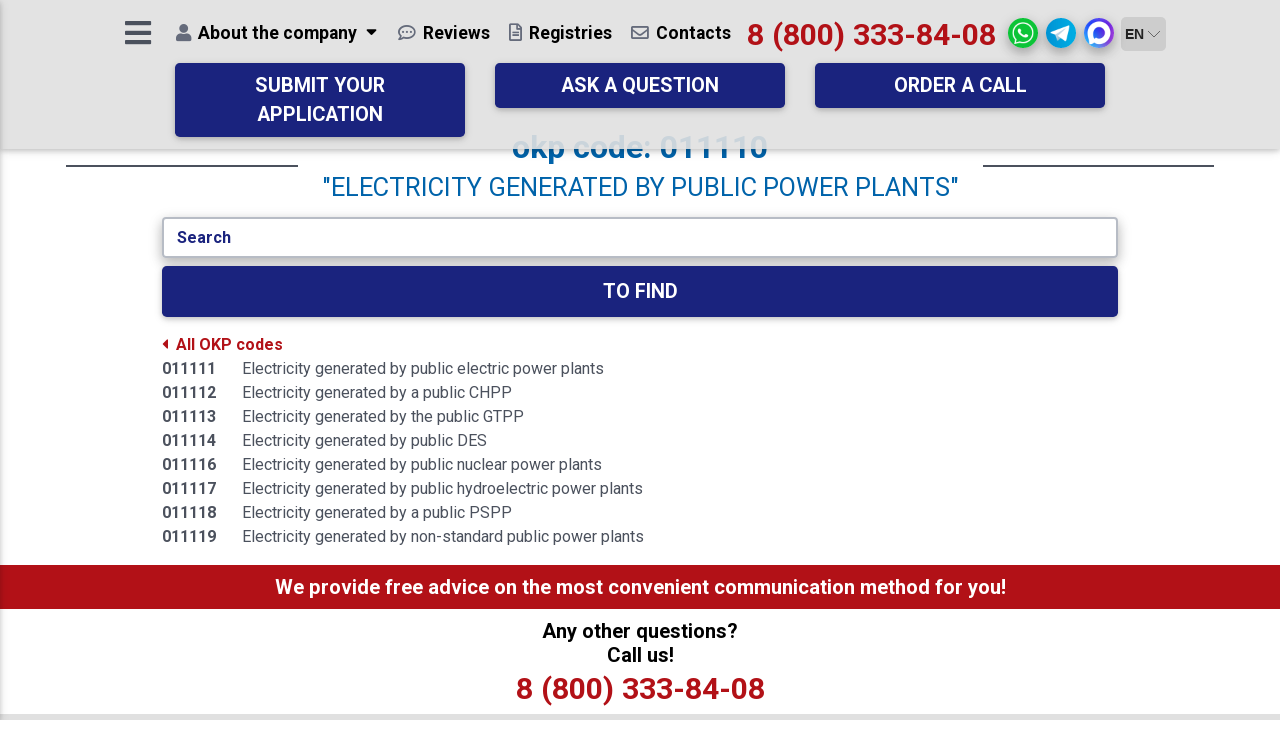

--- FILE ---
content_type: text/html; charset=UTF-8
request_url: https://www.testprom.ru/codes-okp/?code=011110
body_size: 17503
content:
<!DOCTYPE html>
<html lang="ru">

<head>
	<meta charset="UTF-8">
	<meta name="viewport" content="width=device-width, initial-scale=1, shrink-to-fit=no">
	<meta http-equiv="x-ua-compatible" content="ie=edge">

	<title>коды ОКП: 011110 Электроэнергия, произведенная  электростанциями общего пользования</title><meta name="description" content="коды ОКП: 011110 Электроэнергия, произведенная  электростанциями общего пользования">

	<!-- Favicon -->
	<link rel="icon" href="/favicon.ico" sizes="any"><!-- 32×32 -->
	<link rel="icon" href="/favicon.svg" type="image/svg+xml">
	<link rel="apple-touch-icon" href="/apple-touch-icon.png"><!-- 180×180 -->
	<link rel="manifest" href="/manifest.webmanifest">

	<!-- <meta name="facebook-domain-verification" content="akoiseg4vq8eugv4bxxdenl1kbslob" /> -->

	<!-- CSS -->
	<link href="/css/fontawesome-5.15.4/css/all.css" rel="stylesheet">
	<link href="/css/bootstrap.min.css" rel="stylesheet">
	<link href="/css/mdb.min.css" rel="stylesheet">

	<!-- Google Tag Manager -->
	<script>(function (w, d, s, l, i) {
			w[l] = w[l] || []; w[l].push({
				'gtm.start':
					new Date().getTime(), event: 'gtm.js'
			}); var f = d.getElementsByTagName(s)[0],
				j = d.createElement(s), dl = l != 'dataLayer' ? '&l=' + l : ''; j.async = true; j.src =
					'https://www.googletagmanager.com/gtm.js?id=' + i + dl; f.parentNode.insertBefore(j, f);
		})(window, document, 'script', 'dataLayer', 'GTM-W2BNZ6M');</script>
	<!-- End Google Tag Manager -->
</head>

<body class="fixed-sn my-skin">
	<!-- Google Tag Manager (noscript) -->
	<noscript><iframe src="https://www.googletagmanager.com/ns.html?id=GTM-W2BNZ6M" height="0" width="0" style="display:none;visibility:hidden"></iframe></noscript>
	<!-- End Google Tag Manager (noscript) -->

	<!--Double navigation-->
	<header>
		<!-- <div class="NewYear"></div> -->
		<!-- Sidebar navigation -->
		<div id="slide-out" class="side-nav my_sn-bg fixed">

			<!-- <div class="NewYear"></div> -->
			<ul class="custom-scrollbar">
				<!-- Logo -->
				<li>
					<div class="logo-wrapper waves-light">
						<a href="/" title="Центр сертификации Евразийского Экономического Союза - Тестпром">
							<img src="/img/logo.png" alt="Центр сертификации Евразийского Экономического Союза - Тестпром" class="img-fluid flex-center">
							<h3 class="my_logo-text">Центр сертификации<br>Евразийского Экономического Союза</h3>
						</a>
					</div>
				</li>

				<!-- Kak + Side navigation links -->
				
	<li class="dropdown">
		<nav>
			<button class="btn my_btn btn-sm btn-block dropdown-toggle" type="button" id="SideNavKak" data-toggle="dropdown" aria-haspopup="true" aria-expanded="false" title="Как оформить">Как оформить</button>

			<div class="dropdown-menu my_SideNavKak" aria-labelledby="SideNavKak">
				
			<a class="dropdown-item waves-light" href="/kakoj-sertifikat-nuzhen" title="Какой сертификат нужен?">Какой сертификат нужен?</a>
			<a class="dropdown-item waves-light" href="/docs" title="Какие документы нужны?">Какие документы нужны?</a>
			<a class="dropdown-item waves-light" href="/poryadok-protseduri-sertifikatsii" title="Как получить сертификат?">Как получить сертификат?</a>
			<a class="dropdown-item waves-light" href="/products" title="Перечень продукции подлежащей обязательной сертификации и декларированию">Перечень продукции подлежащей обязательной сертификации и декларированию</a>
			</div>
		</nav>
	</li>
	<li>
		<nav>
			<ul class="collapsible collapsible-accordion mt-2">
			
			<li>
				<button type="button" class="collapsible-header waves-light arrow-r" title="Стоимость">Стоимость<i class="fas fa-angle-down rotate-icon" aria-hidden="true"></i></button>
				<div class="collapsible-body">
					<ul>
					
					<li><a class="waves-light" href="/price" title="Алгоритм расчета стоимости">Алгоритм расчета стоимости</a></li>
					<li><a class="waves-light" href="/stoimost-sertifikata-sootvetstviya" title="Стоимость сертификата соответствия">Стоимость сертификата соответствия</a></li>
					<li><a class="waves-light" href="/stoimost-dobrovolnoj-sertifikaczii" title="Стоимость добровольной сертификации">Стоимость добровольной сертификации</a></li>
					<li><a class="waves-light" href="/stoimost-deklaraczii-o-sootvetstvii" title="Стоимость декларации о соответствии">Стоимость декларации о соответствии</a></li>
					<li><a class="waves-light" href="/stoimost-texnicheskoj-dokumentaczii" title="Стоимость технической документации">Стоимость технической документации</a></li>
					<li><a class="waves-light" href="/stoimost-sertifikaczii-iso" title="Стоимость сертификации ИСО">Стоимость сертификации ИСО</a></li>
					<li><a class="waves-light" href="/stoimost-ekspertiz-i-zaklyuchenij" title="Стоимость экспертиз и заключений">Стоимость экспертиз и заключений</a></li>
					</ul>
				</div>
			</li>
			<li>
				<button type="button" class="collapsible-header waves-light arrow-r" title="Сертификаты">Сертификаты<i class="fas fa-angle-down rotate-icon" aria-hidden="true"></i></button>
				<div class="collapsible-body">
					<ul>
					
					<li><a class="waves-light" href="/sertifikatsiya-produktsii" title="Сертификация продукции">Сертификация продукции</a></li>
					<li><a class="waves-light" href="/rossijskaya-sertifikacziya-produkczii-po-gost-pp-2425" title="Российская сертификация">Российская сертификация</a></li>
					<li><a class="waves-light" href="/sertifikat-tr-ts" title="Сертификация по ТР ТС">Сертификация по ТР ТС</a></li>
					<li><a class="waves-light" href="/obyazatelnaya-sertifikatsiya" title="Обязательная сертификация">Обязательная сертификация</a></li>
					<li><a class="waves-light" href="/dobrovolnaya-sertifikatsiya" title="Добровольная сертификация">Добровольная сертификация</a></li>
					<li><a class="waves-light" href="/sertifikat-evraziyskogo-jekonomicheskogo-soyuza-eaes" title="Сертификат Евразийского экономического союза (ЕАЭС)">Сертификат Евразийского экономического союза (ЕАЭС)</a></li>
					<li><a class="waves-light" href="/sertifikat-tamozhennogo-soyuza" title="Сертификат Таможенного Союза (EAC)">Сертификат Таможенного Союза (EAC)</a></li>
					<li><a class="waves-light" href="/sertifikat-pozharnojj-bezopasnosti" title="Сертификат пожарной безопасности">Сертификат пожарной безопасности</a></li>
					<li><a class="waves-light" href="/dobrovolniy-pozharniy-sertifikat" title="Добровольный пожарный сертификат">Добровольный пожарный сертификат</a></li>
					<li><a class="waves-light" href="/sertifikat-seysmostoykosti" title="Сертификат сейсмостойкости">Сертификат сейсмостойкости</a></li>
					<li><a class="waves-light" href="/sertifikat-vzrivozashchiti" title="Сертификат взрывозащиты">Сертификат взрывозащиты</a></li>
					<li><a class="waves-light" href="/sertifikat-promishlennoy-bezopasnosti" title="Сертификат промышленной безопасности">Сертификат промышленной безопасности</a></li>
					<li><a class="waves-light" href="/klimaticheskiy-sertifikat" title="Климатический сертификат">Климатический сертификат</a></li>
					<li><a class="waves-light" href="/sertifikatsiya-proizvodstva" title="Сертификация производства">Сертификация производства</a></li>
					<li><a class="waves-light" href="/sertifikat-saratovskaya-marka-kachestva" title="Сертификат «Саратовская Марка Качества»">Сертификат «Саратовская Марка Качества»</a></li>
					<li><a class="waves-light" href="/sertifikacziya-uslug-rabot" title="Сертификация услуг (работ)">Сертификация услуг (работ)</a></li>
					<li><a class="waves-light" href="/sertifikacziya-dlya-marketplejsov" title="Сертификация для маркетплейсов">Сертификация для маркетплейсов</a></li>
					<li><a class="waves-light" href="/sertifikat-sil" title="Сертификат SIL">Сертификат SIL</a></li>
					<li><a class="waves-light" href="/sertifikat-proisxozhdeniya-st-1" title="Сертификат происхождения СТ-1">Сертификат происхождения СТ-1</a></li>
					</ul>
				</div>
			</li>
			<li>
				<button type="button" class="collapsible-header waves-light arrow-r" title="Сертификаты ISO">Сертификаты ISO<i class="fas fa-angle-down rotate-icon" aria-hidden="true"></i></button>
				<div class="collapsible-body">
					<ul>
					
					<li><a class="waves-light" href="/sertifikat-iso" title="Сертификат ISO">Сертификат ISO</a></li>
					<li><a class="waves-light" href="/sertifikat-iso-9001" title="Сертификат ISO 9001">Сертификат ISO 9001</a></li>
					<li><a class="waves-light" href="/sertifikat-iso-14001" title="Сертификат ISO 14001">Сертификат ISO 14001</a></li>
					<li><a class="waves-light" href="/sertifikat-iso-45001" title="Сертификат ISO 45001">Сертификат ISO 45001</a></li>
					<li><a class="waves-light" href="/sertifikat-iso-50001" title="Сертификат ISO 50001">Сертификат ISO 50001</a></li>
					<li><a class="waves-light" href="/sertifikat-iso-55048" title="Сертификат ISO 55048">Сертификат ISO 55048</a></li>
					<li><a class="waves-light" href="/sertifikat-iso-29001" title="Сертификат ISO 29001">Сертификат ISO 29001</a></li>
					<li><a class="waves-light" href="/sertifikat-iso-13485" title="Сертификат ISO 13485">Сертификат ISO 13485</a></li>
					<li><a class="waves-light" href="/sertifikat-iso-22000" title="Сертификат ISO 22000">Сертификат ISO 22000</a></li>
					<li><a class="waves-light" href="/sertifikat-iso-55001" title="Сертификат ISO 55001">Сертификат ISO 55001</a></li>
					<li><a class="waves-light" href="/sertifikat-iso-20000" title="Сертификат ISO 20000">Сертификат ISO 20000</a></li>
					<li><a class="waves-light" href="/sertifikat-iso-21001" title="Сертификат ISO 21001">Сертификат ISO 21001</a></li>
					<li><a class="waves-light" href="/sertifikat-iso-27001" title="Сертификат ISO 27001">Сертификат ISO 27001</a></li>
					<li><a class="waves-light" href="/sertifikat-iso-28000" title="Сертификат ISO 28000">Сертификат ISO 28000</a></li>
					<li><a class="waves-light" href="/sertifikat-iso-37001" title="Сертификат ISO 37001">Сертификат ISO 37001</a></li>
					<li><a class="waves-light" href="/sertifikat-gost-r-58139" title="Сертификат ГОСТ Р 58139">Сертификат ГОСТ Р 58139</a></li>
					<li><a class="waves-light" href="/hassp" title="Сертификат HACCP">Сертификат HACCP</a></li>
					<li><a class="waves-light" href="/sertifikat-gmp" title="Сертификат GMP">Сертификат GMP</a></li>
					</ul>
				</div>
			</li>
			<li>
				<button type="button" class="collapsible-header waves-light arrow-r" title="Декларации">Декларации<i class="fas fa-angle-down rotate-icon" aria-hidden="true"></i></button>
				<div class="collapsible-body">
					<ul>
					
					<li><a class="waves-light" href="/deklarirovanie-produktsii" title="Декларирование продукции">Декларирование продукции</a></li>
					<li><a class="waves-light" href="/deklaratsiya-evraziyskogo-soyuza-eaes" title="Декларация Евразийского союза (ЕАЭС)">Декларация Евразийского союза (ЕАЭС)</a></li>
					<li><a class="waves-light" href="/deklaratsiya-tamozhennogo-soyuza" title="Декларация Таможенного союза (ЕАС)">Декларация Таможенного союза (ЕАС)</a></li>
					<li><a class="waves-light" href="/deklaratsija-sootvetstvija" title="Декларация о соответствии ГОСТ Р">Декларация о соответствии ГОСТ Р</a></li>
					<li><a class="waves-light" href="/pozharnaya-deklaratsiya" title="Пожарная декларация">Пожарная декларация</a></li>
					<li><a class="waves-light" href="/registracziya-deklaraczii-o-sootvetstvii" title="Регистрация декларации о соответствии">Регистрация декларации о соответствии</a></li>
					<li><a class="waves-light" href="/deklaracziya-sredstv-svyazi" title="Декларация средств связи">Декларация средств связи</a></li>
					</ul>
				</div>
			</li>
			<li>
				<button type="button" class="collapsible-header waves-light arrow-r" title="Техническая документация">Техническая документация<i class="fas fa-angle-down rotate-icon" aria-hidden="true"></i></button>
				<div class="collapsible-body">
					<ul>
					
					<li><a class="waves-light" href="/texnicheskaya-dokumentacziya" title="Техническая документация">Техническая документация</a></li>
					<li><a class="waves-light" href="/tehnicheskie-usloviya" title="Технические условия (ТУ)">Технические условия (ТУ)</a></li>
					<li><a class="waves-light" href="/standart-organizatsii-sto" title="Стандарт организации (СТО)">Стандарт организации (СТО)</a></li>
					<li><a class="waves-light" href="/pasport-produktsii" title="Технический паспорт (ТП)">Технический паспорт (ТП)</a></li>
					<li><a class="waves-light" href="/pasport-bezopasnosti" title="Паспорт безопасности (ПБ)">Паспорт безопасности (ПБ)</a></li>
					<li><a class="waves-light" href="/rukovodstvo-po-ekspluatatsii" title="Руководство по эксплуатации (РЭ)">Руководство по эксплуатации (РЭ)</a></li>
					<li><a class="waves-light" href="/programma-i-metodika-ispitaniy" title="Программа и методика испытаний (ПиМ)">Программа и методика испытаний (ПиМ)</a></li>
					<li><a class="waves-light" href="/obosnovanie-bezopasnosti" title="Обоснование безопасности (ОБ)">Обоснование безопасности (ОБ)</a></li>
					<li><a class="waves-light" href="/tehnologicheskaya-instruktsiya" title="Технологическая инструкция (ТИ)">Технологическая инструкция (ТИ)</a></li>
					<li><a class="waves-light" href="/tehnologicheskiy-reglament" title="Технологический регламент (ТР)">Технологический регламент (ТР)</a></li>
					<li><a class="waves-light" href="/konstruktorskaya-dokumentacziya" title="Конструкторская документация (КД)">Конструкторская документация (КД)</a></li>
					<li><a class="waves-light" href="/pasport-bezopasnosti-opasnogo-proizvodstvennogo-obekta" title="Паспорт безопасности ОПО (ПБОПО)">Паспорт безопасности ОПО (ПБОПО)</a></li>
					<li><a class="waves-light" href="/pasport-opasnogo-otxoda" title="Паспорт опасного отхода (ПОО)">Паспорт опасного отхода (ПОО)</a></li>
					<li><a class="waves-light" href="/reglament-na-remont" title="Регламент на ремонт (РнР)">Регламент на ремонт (РнР)</a></li>
					<li><a class="waves-light" href="/reglament-primeneniya-agroximikata" title="Регламент применения агрохимиката (РПА)">Регламент применения агрохимиката (РПА)</a></li>
					<li><a class="waves-light" href="/rukovodstvo-po-remontu" title="Руководство по ремонту (РпР)">Руководство по ремонту (РпР)</a></li>
					<li><a class="waves-light" href="/texnicheskie-usloviya-na-remont" title="Технические условия на ремонт (ТУнР)">Технические условия на ремонт (ТУнР)</a></li>
					<li><a class="waves-light" href="/texnologicheskaya-karta" title="Технологическая карта (ТК)">Технологическая карта (ТК)</a></li>
					<li><a class="waves-light" href="/plan-kachestva" title="План качества (ПК)">План качества (ПК)</a></li>
					<li><a class="waves-light" href="/programma-proizvodstvennogo-sanitarnogo-kontrolya" title="Программа производственного СК (ППСК)">Программа производственного СК (ППСК)</a></li>
					<li><a class="text-danger-2 waves-light" href="/skachat-besplatno-dokumenti" title="Скачать - Бесплатно!">Скачать - Бесплатно!</a></li>
					</ul>
				</div>
			</li>
			<li>
				<button type="button" class="collapsible-header waves-light arrow-r" title="Проектная документация">Проектная документация<i class="fas fa-angle-down rotate-icon" aria-hidden="true"></i></button>
				<div class="collapsible-body">
					<ul>
					
					<li><a class="waves-light" href="/proektnaya-dokumentacziya" title="Проектная документация">Проектная документация</a></li>
					<li><a class="waves-light" href="/staticheskie-raschety" title="Статические расчеты">Статические расчеты</a></li>
					<li><a class="waves-light" href="/dinamicheskie-raschety" title="Динамические расчеты">Динамические расчеты</a></li>
					<li><a class="waves-light" href="/gidravlicheskie-raschety" title="Гидравлические расчеты">Гидравлические расчеты</a></li>
					<li><a class="waves-light" href="/sejsmicheskie-raschety" title="Сейсмические расчеты">Сейсмические расчеты</a></li>
					<li><a class="waves-light" href="/teplovye-raschety" title="Тепловые расчеты">Тепловые расчеты</a></li>
					<li><a class="waves-light" href="/vetrovye-raschety" title="Ветровые расчеты">Ветровые расчеты</a></li>
					<li><a class="waves-light" href="/raschety-pozharnoj-nagruzki" title="Расчеты пожарной нагрузки">Расчеты пожарной нагрузки</a></li>
					<li><a class="waves-light" href="/raschet-nadyozhnosti" title="Расчет надёжности">Расчет надёжности</a></li>
					<li><a class="waves-light" href="/raschet-kategorii-pomeshhenij" title="Расчет категории помещений">Расчет категории помещений</a></li>
					<li><a class="waves-light" href="/oczenka-riskov-vosplameneniya" title="Оценка рисков воспламенения">Оценка рисков воспламенения</a></li>
					<li><a class="waves-light" href="/speczialnye-texnicheskie-usloviya" title="Специальные технические условия">Специальные технические условия</a></li>
					</ul>
				</div>
			</li>
			<li>
				<button type="button" class="collapsible-header waves-light arrow-r" title="Разрешительные документы">Разрешительные документы<i class="fas fa-angle-down rotate-icon" aria-hidden="true"></i></button>
				<div class="collapsible-body">
					<ul>
					
					<li><a class="waves-light" href="/gigienicheskiy-sertifikat" title="Свидетельство о гос. регистрации (СГР)">Свидетельство о гос. регистрации (СГР)</a></li>
					<li><a class="waves-light" href="/ekspertiza-promishlennoy-bezopasnosti" title="Экспертиза промышленной безопасности">Экспертиза промышленной безопасности</a></li>
					<li><a class="waves-light" href="/sanitarno-epidemiologicheskoe-ekspertnoe-zaklyuchenie" title="Санитарно-Эпидемиологическое ЭЗ">Санитарно-Эпидемиологическое ЭЗ</a></li>
					<li><a class="waves-light" href="/podtverzhdenie-srokov-godnosti" title="Подтверждение сроков годности">Подтверждение сроков годности</a></li>
					<li><a class="waves-light" href="/ekspertnoe-zaklyuchenie" title="Экспертное заключение">Экспертное заключение</a></li>
					<li><a class="waves-light" href="/otkaznoe-pismo" title="Отказное письмо">Отказное письмо</a></li>
					<li><a class="waves-light" href="/odobrenie-tipa-ts" title="Одобрение типа ТС">Одобрение типа ТС</a></li>
					</ul>
				</div>
			</li>
			<li>
				<button type="button" class="collapsible-header waves-light arrow-r" title="Испытания">Испытания<i class="fas fa-angle-down rotate-icon" aria-hidden="true"></i></button>
				<div class="collapsible-body">
					<ul>
					
					<li><a class="waves-light" href="/attestacziya-laboratorii" title="Аттестация лаборатории">Аттестация лаборатории</a></li>
					<li><a class="waves-light" href="/ispitaniya" title="Испытания">Испытания</a></li>
					<li><a class="waves-light" href="/ispitaniya-produktsii" title="Виды испытаний">Виды испытаний</a></li>
					<li><a class="waves-light" href="/ispitanie-stroitelnih-materialov" title="Испытание строительных материалов">Испытание строительных материалов</a></li>
					<li><a class="waves-light" href="/ispitanie-legkoy-promishlennosti" title="Испытание легкой промышленности">Испытание легкой промышленности</a></li>
					<li><a class="waves-light" href="/ispitanie-oborudovaniya" title="Испытание машин и оборудования">Испытание машин и оборудования</a></li>
					<li><a class="waves-light" href="/ispytaniya-metalla" title="Испытания металла">Испытания металла</a></li>
					<li><a class="waves-light" href="/ispytanie-topliva" title="Испытание топлива">Испытание топлива</a></li>
					</ul>
				</div>
			</li>
			<li>
				<button type="button" class="collapsible-header waves-light arrow-r" title="Органы по сертификации">Органы по сертификации<i class="fas fa-angle-down rotate-icon" aria-hidden="true"></i></button>
				<div class="collapsible-body">
					<ul>
					
					<li><a class="waves-light" href="/czentr-sertifikaczii" title="Центр сертификации">Центр сертификации</a></li>
					<li><a class="waves-light" href="/organ-po-sertifikaczii-produkczii" title="Орган по сертификации продукции">Орган по сертификации продукции</a></li>
					<li><a class="waves-light" href="/nezavisimyj-ekspertnyj-czentr-texnicheskoj-dokumentaczii" title="Экспертный центр тех. документации">Экспертный центр тех. документации</a></li>
					<li><a class="waves-light" href="/pozharnyj-organ-po-sertifikaczii-produkczii-testprom" title="Орган пожарной сертификации «ТЕСТПРОМ»">Орган пожарной сертификации «ТЕСТПРОМ»</a></li>
					<li><a class="waves-light" href="/organ-po-sertifikaczii-stroitelnoj-produkczii-testprom" title="ОС Строительной продукции «ТЕСТПРОМ»">ОС Строительной продукции «ТЕСТПРОМ»</a></li>
					<li><a class="waves-light" href="/organ-po-dobrovolnoj-sertifikaczii-produkczii-testprom" title="Орган по добровольной сертификации продукции «ТЕСТПРОМ»">Орган по добровольной сертификации продукции «ТЕСТПРОМ»</a></li>
					</ul>
				</div>
			</li>
			<li class="my_free-link">
				<a class="text-danger waves-light" href="/besplatnaya-pomoshh-deklaraczii" title="Декларация - помощь Бесплатно!">Декларация - помощь Бесплатно!</a>
			</li>
			<li>
				<button type="button" class="collapsible-header waves-light arrow-r" title="Сертификация в ЕАЭС">Сертификация в ЕАЭС<i class="fas fa-angle-down rotate-icon" aria-hidden="true"></i></button>
				<div class="collapsible-body">
					<ul>
					
					<li><a class="waves-light" href="/znak-sootvetstviya-markirovka-produktsii" title="Знаки и маркировка">Знаки и маркировка</a></li>
					<li><a class="waves-light" href="/shemi-sertifikatsii" title="Схемы сертификации">Схемы сертификации</a></li>
					<li><a class="waves-light" href="/vidi-sertifikatov" title="Виды сертификатов">Виды сертификатов</a></li>
					<li><a class="waves-light" href="/deystvie-sertifikatov" title="Действие сертификатов">Действие сертификатов</a></li>
					<li><a class="waves-light" href="/formy-sxemy-eas" title="Формы и схемы ЕАС">Формы и схемы ЕАС</a></li>
					<li><a class="waves-light" href="/proczess-sertifikaczii" title="Процесс сертификации">Процесс сертификации</a></li>
					</ul>
				</div>
			</li>
			<li>
				<button type="button" class="collapsible-header waves-light arrow-r" title="Стандарты">Стандарты<i class="fas fa-angle-down rotate-icon" aria-hidden="true"></i></button>
				<div class="collapsible-body">
					<ul>
					
					<li><a class="waves-light" href="/tehnicheskie-reglamenti" title="Технические регламенты">Технические регламенты</a></li>
					<li><a class="waves-light" href="/tehnicheskie-usloviya-st" title="Технические условия">Технические условия</a></li>
					<li><a class="waves-light" href="/gosti" title="Госты">Госты</a></li>
					</ul>
				</div>
			</li>
			<li>
				<button type="button" class="collapsible-header active waves-light arrow-r" title="Коды">Коды<i class="fas fa-angle-down rotate-icon" aria-hidden="true"></i></button>
				<div class="collapsible-body">
					<ul>
					
					<li><a class="active waves-light" href="/codes-okp" title="коды ОКП">коды ОКП</a></li>
					<li><a class="waves-light" href="/codes-tnved" title="коды ТН ВЭД">коды ТН ВЭД</a></li>
					<li><a class="waves-light" href="/img_user/OKPD2.pdf" target="_blank" rel="noopener" title="коды ОКПД2">коды ОКПД2</a></li>
					</ul>
				</div>
			</li>
			<li>
				<button type="button" class="collapsible-header waves-light arrow-r" title="Полезные материалы">Полезные материалы<i class="fas fa-angle-down rotate-icon" aria-hidden="true"></i></button>
				<div class="collapsible-body">
					<ul>
					
					<li><a class="waves-light" href="/artprod" title="Сертификаты на продукцию">Сертификаты на продукцию</a></li>
					<li><a class="waves-light" href="/soveti-expert" title="Советы экспертов">Советы экспертов</a></li>
					<li><a class="waves-light" href="/video" title="Видео советы">Видео советы</a></li>
					<li><a class="waves-light" href="/news" title="Новости по сертификации">Новости по сертификации</a></li>
					<li><a class="waves-light" href="/question" title="Вопросы от клиентов">Вопросы от клиентов</a></li>
					<li><a class="waves-light" href="/faq" title="Часто задаваемые вопросы">Часто задаваемые вопросы</a></li>
					<li><a class="waves-light" href="/arhiv" title="Архив">Архив</a></li>
					</ul>
				</div>
			</li>
			</ul>
		</nav>
	</li>

				<li class="my_SideNavTime">
					График работы: 8:00-18:00<br>
					<a href="mailto:online@testprom.ru" title="online@testprom.ru" class="my_SideNavEmail" onclick="ym(34677135, 'reachGoal', 'YGoal_Email'); return true;">online@testprom.ru</a>
					<button type="button" class="btn my_btn btn-sm btn-block" data-toggle="modal" data-target="#modalDirector" title="Директору"><span class="small text-lowercase">e-mail</span> Директору</button>
				</li>

				<li class="my_SideNavTime">
					<div class="ya-site-form ya-site-form_inited_no" data-bem="{&quot;action&quot;:&quot;https://www.testprom.ru/search&quot;,&quot;arrow&quot;:false,&quot;bg&quot;:&quot;transparent&quot;,&quot;fontsize&quot;:14,&quot;fg&quot;:&quot;#000000&quot;,&quot;language&quot;:&quot;ru&quot;,&quot;logo&quot;:&quot;rb&quot;,&quot;publicname&quot;:&quot;Поиск по www.testprom.ru&quot;,&quot;suggest&quot;:false,&quot;target&quot;:&quot;_self&quot;,&quot;tld&quot;:&quot;ru&quot;,&quot;type&quot;:2,&quot;usebigdictionary&quot;:false,&quot;searchid&quot;:2480105,&quot;input_fg&quot;:&quot;#000000&quot;,&quot;input_bg&quot;:&quot;#ffffff&quot;,&quot;input_fontStyle&quot;:&quot;normal&quot;,&quot;input_fontWeight&quot;:&quot;bold&quot;,&quot;input_placeholder&quot;:&quot;Поиск&quot;,&quot;input_placeholderColor&quot;:&quot;#888888&quot;,&quot;input_borderColor&quot;:&quot;#1a237e&quot;}">
						<form action="https://yandex.ru/search/site/" method="get" target="_self" accept-charset="utf-8"><input type="hidden" name="searchid" value="2480105" /><input type="hidden" name="l10n" value="ru" /><input type="hidden" name="reqenc" value="" /><input type="search" name="text" value="" /><input type="submit" value="Найти" /></form>
					</div>

					<style type="text/css">
						.ya-page_js_yes .ya-site-form_inited_no {
							display: none;
						}

						#ya-site-form0 .ya-site-form__submit {
							color: white !important;
							font-size: 1.0rem !important;
							border-radius: 0.20rem !important;
							background: #b21117 !important;
							border: 0 !important;
							transition: all 0.3s !important;
						}

						#ya-site-form0 .ya-site-form__submit:hover {
							background: #ff6d00 !important;
							color: white !important;
						}

						#ya-site-form0 .ya-site-form__form .ya-site-form__input-text {
							padding: 3px 10px !important;
							border-radius: 0.20rem !important;
							border: 1px solid #4B515D !important;
						}

						#ya-site-form0 .ya-site-form__form .ya-site-form__input-text:active,
						#ya-site-form0 .ya-site-form__form .ya-site-form__input-text:focus {
							border: 1px solid #b21117 !important;
						}
					</style>

					<script type="text/javascript">(function (w, d, c) { var s = d.createElement('script'), h = d.getElementsByTagName('script')[0], e = d.documentElement; if ((' ' + e.className + ' ').indexOf(' ya-page_js_yes ') === -1) { e.className += ' ya-page_js_yes'; } s.type = 'text/javascript'; s.async = true; s.charset = 'utf-8'; s.src = (d.location.protocol === 'https:' ? 'https:' : 'http:') + '//site.yandex.net/v2.0/js/all.js'; h.parentNode.insertBefore(s, h); (w[c] || (w[c] = [])).push(function () { Ya.Site.Form.init() }) })(window, document, 'yandex_site_callbacks');</script>
				</li>

				<li class="my_SideNavSoc">
					<a href="https://vk.com/testpromcentr" target="_blank" role="button" title="ВКонтакте"><i class="fab fa-vk" aria-hidden="true"></i></a>
					<!--<a href="https://www.facebook.com/testpromcentr"
						 target="_blank"
						 role="button"
						 title="Facebook"><i class="fab fa-facebook-f"
							 aria-hidden="true"></i></a>-->
					<a href="https://ok.ru/group/58691595075831" target="_blank" role="button" title="Одноклассники"><i class="fab fa-odnoklassniki" aria-hidden="true"></i></a>
					<!--<a href="https://instagram.com/testpromcentr "
						 target="_blank"
						 role="button"
						 title="Instagram"><i class="fab fa-instagram"
							 aria-hidden="true"></i></a>-->
				</li>
				<li class="my_SideNavFooter">
					<!--LiveInternet counter--><a href="https://www.liveinternet.ru/click" target="_blank"><img id="licnt3E51" width="88" height="31" style="border:0" title="LiveInternet: показано число просмотров за 24 часа, посетителей за 24 часа и за сегодня" src="[data-uri]" alt="" /></a>
					<script>(function (d, s) {
							d.getElementById("licnt3E51").src =
								"https://counter.yadro.ru/hit?t14.1;r" + escape(d.referrer) +
								((typeof (s) == "undefined") ? "" : ";s" + s.width + "*" + s.height + "*" +
									(s.colorDepth ? s.colorDepth : s.pixelDepth)) + ";u" + escape(d.URL) +
								";h" + escape(d.title.substring(0, 150)) + ";" + Math.random()
						})
							(document, screen)</script>
					<!--/LiveInternet-->
				</li>
			</ul>
			<div class="sidenav-bg mask-strong"></div>
		</div>
		<!--/. Sidebar navigation -->

		<!-- Navbar -->
		<!-- py-1 -->
		<nav class="navbar fixed-top navbar-toggleable-md navbar-expand-lg scrolling-navbar double-nav pr-0" id="navbar">
			<div class="row mx-auto">

				<div class="col-12">
					<ul class="nav md-pills justify-content-center">
						<!-- SideNav slide-out button -->
						<li class="nav-item p-0 my-auto">
							<a href="#" data-activates="slide-out" class="button-collapse ml-0 mr-4"><i class="fas fa-bars fa-lg"></i></a>
						</li>

						
		<li class="nav-item p-0 dropdown">
			<button class="nav-link waves-light dropdown-toggle" data-toggle="dropdown" type="button" title="О компании" aria-haspopup="true" aria-expanded="false">
				<i class="fas fa-user" aria-hidden="true"></i> <span class="clearfix d-none d-md-inline-block">О компании</span>
			</button>
			<div class="dropdown-menu my_SideNavKak">
				
				<a class="dropdown-item waves-light" href="/akkreditatsija" title="Аккредитация">Аккредитация</a>
				<a class="dropdown-item waves-light" href="/clients" title="Наши клиенты">Наши клиенты</a>
				<a class="dropdown-item waves-light" href="/video-otzivi" title="Видео отзывы">Видео отзывы</a>
				<a class="dropdown-item waves-light" href="/info" title="Раскрытие информации">Раскрытие информации</a>
				<a class="dropdown-item waves-light" href="/upload/source/PDF/presentation-testprom.pdf" target="_blank" rel="noopener" title="Презентация (PDF)">Презентация (PDF)</a>
			</div>
		</li>
		<li class="nav-item p-0">
			<a class="nav-link waves-light" href="/otzivi" title="Отзывы"><i class="far fa-comment-dots" aria-hidden="true"></i> <span class="clearfix d-none d-md-inline-block">Отзывы</span></a>
		</li>
		<li class="nav-item p-0">
			<a class="nav-link waves-light" href="/proverka-podlinnosti-dokumentov" title="Реестры"><i class="far fa-file-alt" aria-hidden="true"></i> <span class="clearfix d-none d-md-inline-block">Реестры</span></a>
		</li>
		<li class="nav-item p-0">
			<a class="nav-link waves-light" href="/contacts" title="Контакты"><i class="far fa-envelope" aria-hidden="true"></i> <span class="clearfix d-none d-md-inline-block">Контакты</span></a>
		</li>

						<li class="w-100 d-xl-none m-0 p-0"></li>
						<li class="nav-item p-0">
							<a class="nav-link waves-light py-0 my_Navbar-tel text-nowrap" href="tel:88003338408" title="8 (800) 333-84-08" onclick="ym(34677135, 'reachGoal', 'YGoal_Phone'); return true;">8
								(800) 333-84-08</a>
						</li>

						<li class="w-100 d-md-none m-0 p-0"></li>

						<li class="nav-item p-0">
							<a class="btn-floating btn-sm NavMassenger NavMassenger_WhatsApp" type="button" role="button" href="whatsapp://send?phone=79020442888" title="WhatsApp" target="_blank" onclick="ym(34677135, 'reachGoal', 'YGoal_WhatsApp'); return true;"><img src="/img/Mess_Whatsapp-logo.png" alt="WhatsApp" class="img-fluid flex-center"></a>

							<!-- <a class="btn-floating btn-sm NavMassenger NavMassenger_WhatsApp" type="button" role="button" href="whatsapp://send?phone=79020442888" title="WhatsApp" target="_blank" onclick="ym(34677135, 'reachGoal', 'YGoal_WhatsApp'); return true;"><i class="fab fa-whatsapp" aria-hidden="true"></i></a> -->
						</li>
						<li class="nav-item p-0">
							<a class="btn-floating btn-sm NavMassenger NavMassenger_Telegram" type="button" role="button" href="https://t.me/+79020442888" title="Telegram" target="_blank" onclick="ym(34677135, 'reachGoal', 'YGoal_Telegram'); return true;"><img src="/img/Mess_Telegram-logo.png" alt="Telegram" class="img-fluid flex-center"></a>

							<!-- <a class="btn-floating btn-sm NavMassenger NavMassenger_Telegram" type="button" role="button" href="https://t.me/+79020442888" title="Telegram" target="_blank" onclick="ym(34677135, 'reachGoal', 'YGoal_Telegram'); return true;"><i class="fab fa-telegram-plane" aria-hidden="true"></i></a> -->
						</li>
						<li class="nav-item p-0">
							<a class="btn-floating btn-sm NavMassenger NavMassenger_Max" type="button" role="button" href="https://max.ru/u/f9LHodD0cOKOyjjhnz2AqzChXAqwgkVz9rwkNQgIUiqQKCZDWPXjzQRlMpw" title="Max" target="_blank" onclick="ym(34677135, 'reachGoal', 'YGoal_Max'); return true;"><img src="/img/Mess_MAX-logo.png" alt="Max" class="img-fluid flex-center"></a>

							<!-- <a class="btn-floating btn-sm NavMassenger NavMassenger_Max" type="button" role="button" href="https://max.ru/u/f9LHodD0cOKOyjjhnz2AqzChXAqwgkVz9rwkNQgIUiqQKCZDWPXjzQRlMpw" title="Max" target="_blank" onclick="ym(34677135, 'reachGoal', 'YGoal_Max'); return true;"><i class="fas fa-circle-notch" aria-hidden="true"></i></a> -->
						</li>
						<!-- <li class="nav-item p-0">
							<a class="btn-floating btn-sm NavMassenger NavMassenger_Viber" type="button" role="button" href="viber://pa?chatURI=testprom" title="Viber" target="_blank" onclick="ym(34677135, 'reachGoal', 'YGoal_Viber'); return true;"><i class="fab fa-viber" aria-hidden="true"></i></a>
						</li> -->
						<!-- https://viber.click/79027101118 -->

						<li class="nav-item p-0 my-auto">
							<div id="ytWidget"></div>
							<script src="https://translate.yandex.net/website-widget/v1/widget.js?widgetId=ytWidget&pageLang=ru&widgetTheme=light&autoMode=true"></script>
						</li>
					</ul>
				</div>

				<div class="col-12 col-md-4 col-xl-3 ml-md-auto">
					<button type="button" class="btn btn-sm btn-block my_btn-header waves-effect" data-toggle="modal" data-target="#modalZayavka" title="Оставить заявку">Оставить заявку</button>
				</div>

				<div class="col-12 col-md-4 col-xl-3">
					<button type="button" class="btn btn-sm btn-block my_btn-header waves-effect" data-toggle="modal" data-target="#modalVopros" title="Задать вопрос">Задать вопрос</button>
				</div>

				<div class="col-12 col-md-4 col-xl-3 mr-md-auto">
					<button type="button" class="btn btn-sm btn-block my_btn-header waves-effect" data-toggle="modal" data-target="#modalZvonok" title="Заказать звонок">Заказать звонок</button>
				</div>

			</div>
		</nav>
		<!-- /.Navbar -->
	</header>
	<!--/.Double navigation-->

	<main class="my_content" id="main">
		<div class="container-fluid">
			
<div class="divider-new">
	<h1 class="h2-responsive text-center text-uppercase mx-3">
	<span class="text-lowercase">код</span> ОКП: 011110 <br><small>&laquo;Электроэнергия, произведенная  электростанциями общего пользования&raquo;</small>
	</h1>
</div>
<div class="row no-gutters">
<div class="col-md-10 mx-auto">

<!-- Form -->
<form id="Codes" name="Codes" action="?send=1" method="POST" autocomplete="off" class="needs-validation my_form mb-3" novalidate onsubmit="localStorage.clear();">

	<div class="md-form forms__inv">
		<input type="text" name="name" class="form-control" aria-hidden="true">
		<input type="text" name="email" class="form-control" aria-hidden="true">
		<input type="text" name="mail" class="form-control" aria-hidden="true">
		<input type="text" name="e-mail" class="form-control" aria-hidden="true">
		<input type="text" name="nerob" id="nerob-Codes" class="form-control" aria-hidden="true">
		<input type="text" name="forms-id" class="form-control" value="Codes" aria-hidden="true">
	</div>

	<div class="md-form md-outline my-0">
	<input type="text" id="search-ok-Codes" name="search-ok" class="form-control" aria-label="Укажите Код/Текст." required>
	<label for="search-ok-Codes">Поиск</label>
		<div class="invalid-feedback">
		Укажите Код/Текст.
		</div>
	</div>

<div class="text-center">
<button class="btn btn-md btn-block my_btn-header" name="submit" type="submit" onclick="document.getElementById('Codes').querySelector('#nerob-Codes').value = 'nerob'; document.getElementById('Codes').action='?send=2';" title="Найти">Найти</button>
</div>

</form>
<!-- Form -->

</div>
<ul class="col-md-10 mx-auto list-unstyled">
			<li><a href="/codes-okp" title="Все коды ОКП"><i class="fa fa-caret-left mr-2" aria-hidden="true"></i>Все коды ОКП</a></li><li><div class="d-table-cell" style="width: 80px;"><strong>011111</strong></div><div class="d-table-cell">Электроэнергия, произведенная КЭС общего пользования</div></li><li><div class="d-table-cell" style="width: 80px;"><strong>011112</strong></div><div class="d-table-cell">Электроэнергия, произведенная ТЭЦ общего пользования</div></li><li><div class="d-table-cell" style="width: 80px;"><strong>011113</strong></div><div class="d-table-cell">Электроэнергия, произведенная ГТЭС общего пользования</div></li><li><div class="d-table-cell" style="width: 80px;"><strong>011114</strong></div><div class="d-table-cell">Электроэнергия, произведенная ДЭС общего пользования</div></li><li><div class="d-table-cell" style="width: 80px;"><strong>011116</strong></div><div class="d-table-cell">Электроэнергия, произведенная АЭС общего пользования</div></li><li><div class="d-table-cell" style="width: 80px;"><strong>011117</strong></div><div class="d-table-cell">Электроэнергия, произведенная ГЭС общего пользования</div></li><li><div class="d-table-cell" style="width: 80px;"><strong>011118</strong></div><div class="d-table-cell">Электроэнергия, произведенная ГАЭС общего пользования</div></li><li><div class="d-table-cell" style="width: 80px;"><strong>011119</strong></div><div class="d-table-cell">Электроэнергия, произведенная нетиповыми электростанциями общего пользования</div></li></ul></div>
			
		</div>
	</main>


	<footer class="page-footer">
		
<h3 class="h4-responsive my_footer-bg-red">Бесплатно консультируем по удобному для Вас способу связи!</h3>
<div class="my_footer-bg-white">
  Остались вопросы?<br>Позвоните нам!<br>
  <a class="my_footer-tel text-nowrap" href="tel:88003338408" title="8 (800) 333-84-08" onclick="ym(34677135, 'reachGoal', 'YGoal_Phone'); return true;">8 (800) 333-84-08</a>
</div>

	<nav>
	<div class="container text-center">
		<div class="row my-3">	
			
		<div class="col-12 col-sm-4 col-lg-2 order-sm-1">  
		<ul class="list-unstyled my_footer-trts m-0">
		
		<li><a href="/zheleznodorozhnyj-podvizhnoj-sostav-tr-ts-001-2011" title="Сертификация товаров и Декларирование продукции по ТР ТС 001/2011 «О безопасности железнодорожного подвижного состава»">ТР ТС 001/2011</a></li>
		<li><a href="/vysokoskorostnoj-zheleznodorozhnyj-transport-tr-ts-002-2011" title="Сертификация продукции по ТР ТС 002/2011 «О безопасности высокоскоростного железнодорожного транспорта»">ТР ТС 002/2011</a></li>
		<li><a href="/infrastruktura-zheleznodorozhnogo-transporta-tr-ts-003-2011" title="Сертификация товаров и Декларирование продукции по ТР ТС 003/2011 «О безопасности инфраструктуры железнодорожного транспорта»">ТР ТС 003/2011</a></li>
		<li><a href="/nizkovoltnoe-oborudovanie-tr-ts-004-2011" title="Сертификация товаров и Декларирование продукции по ТР ТС 004/2011 «О безопасности низковольтного оборудования»">ТР ТС 004/2011</a></li>
		<li><a href="/upakovka-tr-ts-005-2011" title="Декларирование продукции по ТР ТС 005/2011 «О безопасности упаковки»">ТР ТС 005/2011</a></li>
		<li><a href="/pirotexnicheskie-izdeliya-tr-ts-006-2011" title="Сертификация продукции по ТР ТС 006/2011 «О безопасности пиротехнических изделий»">ТР ТС 006/2011</a></li>
		<li><a href="/produktsiya-dlya-detey-i-podrostkov-tr-ts-007-2011" title="Сертификация товаров и Декларирование продукции по ТР ТС 007/2011 «О безопасности продукции, предназначенной для детей и подростков»">ТР ТС 007/2011</a></li>
		<li><a href="/igrushki-tr-ts-008-2011" title="Сертификация продукции по ТР ТС 008/2011 «О безопасности игрушек»">ТР ТС 008/2011</a></li>
		<li><a href="/parfyumeriya-i-kosmetika-tr-ts-009-2011" title="Декларирование продукции по ТР ТС 009/2011 «О безопасности парфюмерно-косметической продукции»">ТР ТС 009/2011</a></li>
			</ul>
			</div>
			<div class="col-12 col-sm-4 col-lg-2 order-sm-4 order-lg-2">
			<ul class="list-unstyled my_footer-trts m-0">
		<li><a href="/mashini-i-oborudovanie-tr-ts-010-2011" title="Сертификация товаров и Декларирование продукции по ТР ТС 010/2011 «О безопасности машин и оборудования»">ТР ТС 010/2011</a></li>
		<li><a href="/lifti-tr-ts-011-2011" title="Сертификация продукции по ТР ТС 011/2011 «О безопасности лифтов»">ТР ТС 011/2011</a></li>
		<li><a href="/sertifikat-vzrivozashchiti" title="Сертификат взрывозащиты">ТР ТС 012/2011</a></li>
		<li><a href="/benzin-dizelnoe-toplivo-tr-ts-013-2011" title="Декларирование продукции по ТР ТС 013/2011 «О требованиях к автомобильному и авиационному бензину, дизельному и судовому топливу, топливу для реактивных двигателей и мазуту»">ТР ТС 013/2011</a></li>
		<li><a href="/produktsiya-dlya-avtomobilnih-dorog-tr-ts-014-2011" title="Сертификация товаров и Декларирование продукции по ТР ТС 014/2011 «Безопасность автомобильных дорог»">ТР ТС 014/2011</a></li>
		<li><a href="/zerno-tr-ts-015-2011" title="Декларирование продукции по ТР ТС 015/2011 «О безопасности зерна»">ТР ТС 015/2011</a></li>
		<li><a href="/apparati-rabotayushchie-na-gazoobraznom-toplive-tr-ts-016-2011" title="Сертификация товаров и Декларирование продукции по ТР ТС 016/2011 «О безопасности аппаратов, работающих на газообразном топливе»">ТР ТС 016/2011</a></li>
		<li><a href="/legkaya-promishlennost-tr-ts-017-2011" title="Сертификация товаров и Декларирование продукции по ТР ТС 017/2011 «О безопасности продукции легкой промышленности»">ТР ТС 017/2011</a></li>
		<li><a href="/avtozapchasti-avtomobili-tr-ts-018-2011" title="Сертификация товаров и Декларирование продукции по ТР ТС 018/2011 «О безопасности колесных транспортных средств»">ТР ТС 018/2011</a></li>
			</ul>
			</div>
			<div class="col-12 col-sm-4 col-lg-2 order-sm-2 order-lg-3">
			<ul class="list-unstyled my_footer-trts m-0">
		<li><a href="/sredstva-individualnoy-zashchiti-tr-ts-019-2011" title="Сертификация товаров и Декларирование продукции по ТР ТС 019/2011 «О безопасности средств индивидуальной защиты»">ТР ТС 019/2011</a></li>
		<li><a href="/elektrooborudovanie-tr-ts-020-2011" title="Сертификация товаров и Декларирование продукции по ТР ТС 020/2011 «Электромагнитная совместимость технических средств»">ТР ТС 020/2011</a></li>
		<li><a href="/pishchevaya-produktsiya-tr-ts-021-2011" title="Декларирование продукции по ТР ТС 021/2011 «О безопасности пищевой продукции»">ТР ТС 021/2011</a></li>
		<li><a href="/pishhevaya-produkcziya-markirovka-tr-ts-022-2011" title="Маркировка пищевой продукции по ТР ТС 022/2011 «Пищевая продукция в части её маркировки»">ТР ТС 022/2011</a></li>
		<li><a href="/soki-tr-ts-023-2011" title="Декларирование продукции по ТР ТС 023/2011 «Технический регламент на соковую продукцию из фруктов и овощей»">ТР ТС 023/2011</a></li>
		<li><a href="/maslozhirovaya-produktsiya-tr-ts-024-2011" title="Декларирование продукции по ТР ТС 024/2011 «Технический регламент на масложировую продукцию»">ТР ТС 024/2011</a></li>
		<li><a href="/mebel-tr-ts-025-2012" title="Сертификация товаров и Декларирование продукции по ТР ТС 025/2012 «О безопасности мебельной продукции»">ТР ТС 025/2012</a></li>
		<li><a href="/bezopasnost-malomernyx-sudov-tr-ts-026-2012" title="Сертификация продукции по ТР ТС 026/2012 «О безопасности маломерных судов»">ТР ТС 026/2012</a></li>
		<li><a href="/speczializirovannaya-produkcziya-dieticheskoe-pitanie-tr-ts-027-2012" title="Сертификация продукции по ТР ТС 027/2012 «О безопасности отдельных видов специализированной продукции, в том числе диетического лечебного и диетического профилактического питания»">ТР ТС 027/2012</a></li>
			</ul>
			</div>
			<div class="col-12 col-sm-4 col-lg-2 order-sm-5 order-lg-4">
			<ul class="list-unstyled my_footer-trts m-0">
		<li><a href="/vzryvchatye-veshhestva-i-izdeliya-tr-ts-028-2012" title="Сертификация продукции по ТР ТС 028/2012 «О безопасности взрывчатых веществ и изделий, содержащих такие вещества»">ТР ТС 028/2012</a></li>
		<li><a href="/pishchevie-dobavki-tr-ts-029-2012" title="Декларирование продукции по ТР ТС 029/2012 «Требования безопасности пищевых добавок, ароматизаторов и технологических вспомогательных средств»">ТР ТС 029/2012</a></li>
		<li><a href="/smazochnie-materiali-tr-ts-030-2012" title="Декларирование продукции по ТР ТС 030/2012 «О требованиях к смазочным материалам, маслам и специальным жидкостям»">ТР ТС 030/2012</a></li>
		<li><a href="/selhoztehnika-traktori-pritsepi-tr-ts-031-2012" title="Сертификация продукции по ТР ТС 031/2012 «О безопасности сельскохозяйственных и лесохозяйственных тракторов и прицепов к ним»">ТР ТС 031/2012</a></li>
		<li><a href="/oborudovanie-rabotayushchee-pod-izbitochnim-davleniem-tr-ts-032-2013" title="Сертификация товаров и Декларирование продукции по ТР ТС 032/2013 «О безопасности оборудования, работающего под избыточным давлением»">ТР ТС 032/2013</a></li>
		<li><a href="/moloko-i-molochnaya-produktsiya-tr-ts-033-2013" title="Декларирование продукции по ТР ТС 033/2013 «О безопасности молока и молочной продукции»">ТР ТС 033/2013</a></li>
		<li><a href="/myaso-i-myasnaya-produktsiya-tr-ts-034-2013" title="Декларирование продукции по ТР ТС 034/2013 «О безопасности мяса и мясной продукции»">ТР ТС 034/2013</a></li>
		<li><a href="/tabachnaya-produkcziya-tr-ts-035-2014" title="Сертификация товаров и Декларирование продукции по ТР ТС 035/2014 «Технический регламент на табачную продукцию»">ТР ТС 035/2014</a></li>
		<li><a href="/szhizhenniy-uglevodorodniy-gaz-tr-eaes-036-2016" title="Декларирование продукции по ТР ЕАЭС 036/2016 «Требования к сжиженным углеводородным газам для использования их в качестве топлива»">ТР ЕАЭС 036/2016</a></li>
			</ul>
			</div>
			<div class="col-12 col-sm-4 col-lg-2 order-sm-3 order-lg-5">
			<ul class="list-unstyled my_footer-trts m-0">
		<li><a href="/opasnie-veshchestva-v-izdeliyah-elektrotehniki-i-radioelektroniki-tr-eaes-037-2016" title="Сертификация товаров и Декларирование продукции по ТР ЕАЭС 037/2016 «Об ограничении применения опасных веществ в изделиях электротехники и радиоэлектроники»">ТР ЕАЭС 037/2016</a></li>
		<li><a href="/bezopasnost-attraktsionov-tr-eaes-038-2016" title="Сертификация товаров и Декларирование продукции по ТР ЕАЭС 038/2016 «О безопасности аттракционов»">ТР ЕАЭС 038/2016</a></li>
		<li><a href="/mineralnie-udobreniya-tr-eaes-039-2016" title="Сертификация продукции по ТР ЕАЭС 039/2016 «О требованиях к минеральным удобрениям»">ТР ЕАЭС 039/2016</a></li>
		<li><a href="/riba-i-ribnaya-produktsiya-tr-eaes-040-2016" title="Декларирование продукции по ТР ЕАЭС 040/2016 «О безопасности рыбы и рыбной продукции»">ТР ЕАЭС 040/2016</a></li>
		<li><a href="/ximicheskaya-produkcziya-tr-eaes-041-2017" title="Сертификация продукции по ТР ЕАЭС 041/2017 «О безопасности химической продукции»">ТР ЕАЭС 041/2017</a></li>
		<li><a href="/oborudovanie-dlya-detskih-igrovih-ploshchadok-tr-eaes-042-2017" title="Сертификация товаров и Декларирование продукции по ТР ЕАЭС 042/2017 «О безопасности оборудования для детских игровых площадок»">ТР ЕАЭС 042/2017</a></li>
		<li><a href="/sredstva-obespecheniya-pozharnoj-bezopasnosti-pozharotusheniya-tr-eaes-043-2017" title="Сертификация товаров и Декларирование продукции по ТР ЕАЭС 043/2017 «О требованиях к средствам обеспечения пожарной безопасности и пожаротушения»">ТР ЕАЭС 043/2017</a></li>
		<li><a href="/voda-pitevaya-upakovannaya-vklyuchaya-prirodnuyu-mineralnuyu-vodu-tr-eaes-044-2017" title="Декларирование продукции по ТР ЕАЭС 044/2017 «О безопасности упакованной питьевой воды, включая природную минеральную воду»">ТР ЕАЭС 044/2017</a></li>
		<li><a href="/bezopasnost-nefti-podgotovlennoj-k-transportirovke-i-ispolzovaniyu-tr-eaes-045-2017" title="Сертификация нефти по ТР ЕАЭС 045/2017 «О безопасности нефти, подготовленной к транспортировке и (или) использованию»">ТР ЕАЭС 045/2017</a></li>
			</ul>
			</div>
			<div class="col-12 col-sm-4 col-lg-2 order-sm-6 order-lg-6">
			<ul class="list-unstyled my_footer-trts m-0">
		<li><a href="/deklarirovanie-gaza-tr-eaes-046-2018" title="Декларирование газа по ТР ЕАЭС 046/2018 «О безопасности газа горючего природного, подготовленного к транспортированию и (или) использованию»">ТР ЕАЭС 046/2018</a></li>
		<li><a href="/alkogolnaya-produkcziya-tr-eaes-047-2018" title="Сертификация товаров и Декларирование продукции по ТР ЕАЭС 047/2018 «О безопасности алкогольной продукции»">ТР ЕАЭС 047/2018</a></li>
		<li><a href="/energeticheskaya-effektivnost-energopotreblyayushhix-ustrojstv-tr-eaes-048-2019" title="Сертификация товаров и Декларирование продукции по ТР ЕАЭС 048/2019 «О требованиях к энергетической эффективности энергопотребляющих устройств»">ТР ЕАЭС 048/2019</a></li>
		<li><a href="/magistralnye-truboprovody-tr-eaes-049-2020" title="Сертификация продукции по ТР ЕАЭС 049/2020 «О требованиях к магистральным трубопроводам для транспортирования жидких и газообразных углеводородов»">ТР ЕАЭС 049/2020</a></li>
		<li><a href="/produkcziya-dlya-grazhdanskoj-oborony-tr-eaes-050-2021" title="Сертификация продукции по ТР ЕАЭС 050/2021 «О безопасности продукции, предназначенной для гражданской обороны и защиты от чрезвычайных ситуаций природного и техногенного характера»">ТР ЕАЭС 050/2021</a></li>
		<li><a href="/myaso-pticzy-i-produkcziya-ee-pererabotki-tr-eaes-051-2021" title="Сертификация продукции по ТР ЕАЭС 051/2021 «О безопасности мяса птицы и продукции его переработки»">ТР ЕАЭС 051/2021</a></li>
		<li><a href="/rossijskaya-sertifikacziya-produkczii-po-gost-pp-2425" title="Российская сертификация продукции по ГОСТ">Сертификация ГОСТ</a></li>
		<li><a href="/gigienicheskiy-sertifikat" title="Свидетельство о государственной регистрации продукции">Санитарные нормы</a></li>
		<li><a href="/sertifikat-pozharnojj-bezopasnosti" title="Сертификат пожарной безопасности">Пожарные нормы</a></li>
		</ul>
		</div>
			
		</div>
	</div>
	</nav>
	

<div class="footer-copyright text-center py-2">
   коды ОКП: 011110 <small>Электроэнергия, произведенная  электростанциями общего пользования</small><br>&copy; 2011-2026 &middot; Обращаясь к нам, вы даете свое <a href="/agreement" title="Согласие на обработку персональных данных" target="_blank" class="forms_privacy">согласие на обработку персональных данных</a> и соглашаетесь с условиями <a href="/privacy" title="Политика конфиденциальности" target="_blank" class="forms_privacy">политики конфиденциальности</a>.
</div>
	</footer>

	
		<!--Modal: modalZayavka-->
		<div class="modal fade" id="modalZayavka" tabindex="-1" role="dialog" aria-labelledby="Zayavka-Label" aria-hidden="true">
			<div class="modal-dialog modal-dialog-centered mx-0 mx-sm-auto" role="document">

			<!--Content-->
			<div class="modal-content">

			<!--Header-->
			<div class="modal-header py-2">
				<h4 class="modal-title text-white" id="Zayavka-Label">Оставить заявку</h4>
				<button type="button" class="btn-close" data-dismiss="modal" aria-label="Close" title="Закрыть"></button>
			</div>
			<!--Body-->
			<div class="modal-body pb-1">

				<!-- Form -->
				<form id="Zayavka" name="Zayavka" action="/forms_send.php?send=1" method="POST" autocomplete="on" class="needs-validation my_form" onsubmit="AJAXSubmit(this); document.getElementById('Zayavka').querySelector('[name=submit]').disabled=true; document.getElementById('Zayavka').querySelector('[name=submit]').innerHTML = '<span class=\'spinner-border spinner-border-sm\' role=\'status\' aria-hidden=\'true\'></span> <span class=\'sr-only\'>Loading...</span>'; return false;">

				<div class="md-form forms__inv">
					<input type="text" name="name" class="form-control" aria-hidden="true">
					<input type="text" name="email" class="form-control" aria-hidden="true">
					<input type="text" name="mail" class="form-control" aria-hidden="true">
					<input type="text" name="e-mail" class="form-control" aria-hidden="true">
					<input type="text" name="nerob" id="nerob-Zayavka" class="form-control" aria-hidden="true">
					<input type="text" name="forms-id" class="form-control" value="Zayavka" aria-hidden="true">

					<input type="hidden" name="source-ok" aria-hidden="true" value="коды ОКП">
				</div>

				
					<div class="md-form mt-0 mb-0 md-outline" data-toggle="tooltip" title="Укажите Имя.">
						<input type="text" id="name-ok-Zayavka" name="name-ok" class="form-control" aria-label="Укажите Имя." required>
						<label for="name-ok-Zayavka">Имя *</label>
					</div>
					
					<div class="md-form mt-2 mb-0 md-outline" data-toggle="tooltip" title="Укажите Телефон.">
						<input type="text" id="phone-ok-Zayavka" name="phone-ok" class="form-control" aria-label="Укажите Телефон." required>
						<label for="phone-ok-Zayavka">Телефон *</label>
					</div>
					
					<div class="md-form mt-2 mb-0 md-outline" data-toggle="tooltip" title="Укажите Email.">
						<input type="email" id="email-ok-Zayavka" name="email-ok" class="form-control" aria-label="Укажите Email." required>
						<label for="email-ok-Zayavka">Email *</label>
					</div>
					
					<div class="md-form mt-2 mb-0 md-outline" data-toggle="tooltip" title="Наименование Продукции.">
						<input type="text" id="nameprod-ok-Zayavka" name="nameprod-ok" class="form-control" aria-label="Наименование Продукции." >
						<label for="nameprod-ok-Zayavka">Наименование Продукции</label>
					</div>
					
					<div class="md-form mt-2 mb-0 md-outline" data-toggle="tooltip" title="Область Применения или Назначение.">
						<input type="text" id="oblprim-ok-Zayavka" name="oblprim-ok" class="form-control" aria-label="Область Применения или Назначение." >
						<label for="oblprim-ok-Zayavka">Область Применения или Назначение</label>
					</div>
					
					<div class="md-form mt-2 mb-0 md-outline" data-toggle="tooltip" title="Ваш Комментарий.">
						<textarea id="comment-ok-Zayavka" name="comment-ok" class="form-control md-textarea" rows="3" aria-label="Ваш Комментарий." ></textarea>
						<label for="comment-ok-Zayavka">Комментарий</label>
					</div>
					

				<div class="text-center mt-3">
				<button class="btn btn-md btn-block my_btn-header" name="submit" type="submit" onclick="document.getElementById('Zayavka').querySelector('#nerob-Zayavka').value = 'nerob'; document.getElementById('Zayavka').action='/forms_send.php?send=2'; ym(34677135, 'reachGoal', 'YGoal_Zayavka'); return true;" title="Отправить">Отправить</button>
				<small class="form-text text-center">
					Нажимая на кнопку, я даю свое <a href="/agreement" title="Согласие на обработку персональных данных" target="_blank" class="forms_privacy">согласие на обработку персональных данных</a> и соглашаюсь с условиями <a href="/privacy" title="Политика конфиденциальности" target="_blank" class="forms_privacy">политики конфиденциальности</a>.
				</small>
				</div>

				<!-- результат отправки -->
				<div class="send_result"></div>
				<!-- результат отправки -->
				</form>
				<!-- Form -->
			</div>
			</div>
			<!--/.Content-->

			</div>
		</div>
		<!--/Modal: modalZayavka-->
		
		<!--Modal: modalVopros-->
		<div class="modal fade" id="modalVopros" tabindex="-1" role="dialog" aria-labelledby="Vopros-Label" aria-hidden="true">
			<div class="modal-dialog modal-dialog-centered mx-0 mx-sm-auto" role="document">

			<!--Content-->
			<div class="modal-content">

			<!--Header-->
			<div class="modal-header py-2">
				<h4 class="modal-title text-white" id="Vopros-Label">Задать вопрос</h4>
				<button type="button" class="btn-close" data-dismiss="modal" aria-label="Close" title="Закрыть"></button>
			</div>
			<!--Body-->
			<div class="modal-body pb-1">

				<!-- Form -->
				<form id="Vopros" name="Vopros" action="/forms_send.php?send=1" method="POST" autocomplete="on" class="needs-validation my_form" onsubmit="AJAXSubmit(this); document.getElementById('Vopros').querySelector('[name=submit]').disabled=true; document.getElementById('Vopros').querySelector('[name=submit]').innerHTML = '<span class=\'spinner-border spinner-border-sm\' role=\'status\' aria-hidden=\'true\'></span> <span class=\'sr-only\'>Loading...</span>'; return false;">

				<div class="md-form forms__inv">
					<input type="text" name="name" class="form-control" aria-hidden="true">
					<input type="text" name="email" class="form-control" aria-hidden="true">
					<input type="text" name="mail" class="form-control" aria-hidden="true">
					<input type="text" name="e-mail" class="form-control" aria-hidden="true">
					<input type="text" name="nerob" id="nerob-Vopros" class="form-control" aria-hidden="true">
					<input type="text" name="forms-id" class="form-control" value="Vopros" aria-hidden="true">

					<input type="hidden" name="source-ok" aria-hidden="true" value="коды ОКП">
				</div>

				
					<div class="md-form mt-0 mb-0 md-outline" data-toggle="tooltip" title="Укажите Имя.">
						<input type="text" id="name-ok-Vopros" name="name-ok" class="form-control" aria-label="Укажите Имя." required>
						<label for="name-ok-Vopros">Имя *</label>
					</div>
					
					<div class="md-form mt-2 mb-0 md-outline" data-toggle="tooltip" title="Укажите Телефон.">
						<input type="text" id="phone-ok-Vopros" name="phone-ok" class="form-control" aria-label="Укажите Телефон." required>
						<label for="phone-ok-Vopros">Телефон *</label>
					</div>
					
					<div class="md-form mt-2 mb-0 md-outline" data-toggle="tooltip" title="Укажите Email.">
						<input type="email" id="email-ok-Vopros" name="email-ok" class="form-control" aria-label="Укажите Email." required>
						<label for="email-ok-Vopros">Email *</label>
					</div>
					
					<div class="md-form mt-2 mb-0 md-outline" data-toggle="tooltip" title="Укажите Город.">
						<input type="text" id="gorod-ok-Vopros" name="gorod-ok" class="form-control" aria-label="Укажите Город." required>
						<label for="gorod-ok-Vopros">Город *</label>
					</div>
					
					<div class="md-form mt-2 mb-0 md-outline" data-toggle="tooltip" title="Задайте Вопрос!">
						<textarea id="vopros-ok-Vopros" name="vopros-ok" class="form-control md-textarea" rows="3" aria-label="Задайте Вопрос!" required></textarea>
						<label for="vopros-ok-Vopros">Вопрос *</label>
					</div>
					

				<div class="text-center mt-3">
				<button class="btn btn-md btn-block my_btn-header" name="submit" type="submit" onclick="document.getElementById('Vopros').querySelector('#nerob-Vopros').value = 'nerob'; document.getElementById('Vopros').action='/forms_send.php?send=2'; ym(34677135, 'reachGoal', 'YGoal_Vopros'); return true;" title="Отправить">Отправить</button>
				<small class="form-text text-center">
					Нажимая на кнопку, я даю свое <a href="/agreement" title="Согласие на обработку персональных данных" target="_blank" class="forms_privacy">согласие на обработку персональных данных</a> и соглашаюсь с условиями <a href="/privacy" title="Политика конфиденциальности" target="_blank" class="forms_privacy">политики конфиденциальности</a>.
				</small>
				</div>

				<!-- результат отправки -->
				<div class="send_result"></div>
				<!-- результат отправки -->
				</form>
				<!-- Form -->
			</div>
			</div>
			<!--/.Content-->

			</div>
		</div>
		<!--/Modal: modalVopros-->
		
		<!--Modal: modalZvonok-->
		<div class="modal fade" id="modalZvonok" tabindex="-1" role="dialog" aria-labelledby="Zvonok-Label" aria-hidden="true">
			<div class="modal-dialog modal-dialog-centered mx-0 mx-sm-auto" role="document">

			<!--Content-->
			<div class="modal-content">

			<!--Header-->
			<div class="modal-header py-2">
				<h4 class="modal-title text-white" id="Zvonok-Label">Заказать звонок</h4>
				<button type="button" class="btn-close" data-dismiss="modal" aria-label="Close" title="Закрыть"></button>
			</div>
			<!--Body-->
			<div class="modal-body pb-1">

				<!-- Form -->
				<form id="Zvonok" name="Zvonok" action="/forms_send.php?send=1" method="POST" autocomplete="on" class="needs-validation my_form" onsubmit="AJAXSubmit(this); document.getElementById('Zvonok').querySelector('[name=submit]').disabled=true; document.getElementById('Zvonok').querySelector('[name=submit]').innerHTML = '<span class=\'spinner-border spinner-border-sm\' role=\'status\' aria-hidden=\'true\'></span> <span class=\'sr-only\'>Loading...</span>'; return false;">

				<div class="md-form forms__inv">
					<input type="text" name="name" class="form-control" aria-hidden="true">
					<input type="text" name="email" class="form-control" aria-hidden="true">
					<input type="text" name="mail" class="form-control" aria-hidden="true">
					<input type="text" name="e-mail" class="form-control" aria-hidden="true">
					<input type="text" name="nerob" id="nerob-Zvonok" class="form-control" aria-hidden="true">
					<input type="text" name="forms-id" class="form-control" value="Zvonok" aria-hidden="true">

					<input type="hidden" name="source-ok" aria-hidden="true" value="коды ОКП">
				</div>

				
					<div class="md-form mt-0 mb-0 md-outline" data-toggle="tooltip" title="Укажите Имя.">
						<input type="text" id="name-ok-Zvonok" name="name-ok" class="form-control" aria-label="Укажите Имя." required>
						<label for="name-ok-Zvonok">Имя *</label>
					</div>
					
					<div class="md-form mt-2 mb-0 md-outline" data-toggle="tooltip" title="Укажите Телефон.">
						<input type="text" id="phone-ok-Zvonok" name="phone-ok" class="form-control" aria-label="Укажите Телефон." required>
						<label for="phone-ok-Zvonok">Телефон *</label>
					</div>
					

				<div class="text-center mt-3">
				<button class="btn btn-md btn-block my_btn-header" name="submit" type="submit" onclick="document.getElementById('Zvonok').querySelector('#nerob-Zvonok').value = 'nerob'; document.getElementById('Zvonok').action='/forms_send.php?send=2'; ym(34677135, 'reachGoal', 'YGoal_Zvonok'); return true;" title="Отправить">Отправить</button>
				<small class="form-text text-center">
					Нажимая на кнопку, я даю свое <a href="/agreement" title="Согласие на обработку персональных данных" target="_blank" class="forms_privacy">согласие на обработку персональных данных</a> и соглашаюсь с условиями <a href="/privacy" title="Политика конфиденциальности" target="_blank" class="forms_privacy">политики конфиденциальности</a>.
				</small>
				</div>

				<!-- результат отправки -->
				<div class="send_result"></div>
				<!-- результат отправки -->
				</form>
				<!-- Form -->
			</div>
			</div>
			<!--/.Content-->

			</div>
		</div>
		<!--/Modal: modalZvonok-->
		
		<!--Modal: modalDirector-->
		<div class="modal fade" id="modalDirector" tabindex="-1" role="dialog" aria-labelledby="Director-Label" aria-hidden="true">
			<div class="modal-dialog modal-dialog-centered mx-0 mx-sm-auto" role="document">

			<!--Content-->
			<div class="modal-content">

			<!--Header-->
			<div class="modal-header py-2">
				<h4 class="modal-title text-white" id="Director-Label">Директору</h4>
				<button type="button" class="btn-close" data-dismiss="modal" aria-label="Close" title="Закрыть"></button>
			</div>
			<!--Body-->
			<div class="modal-body pb-1">

				<!-- Form -->
				<form id="Director" name="Director" action="/forms_send.php?send=1" method="POST" autocomplete="on" class="needs-validation my_form" onsubmit="AJAXSubmit(this); document.getElementById('Director').querySelector('[name=submit]').disabled=true; document.getElementById('Director').querySelector('[name=submit]').innerHTML = '<span class=\'spinner-border spinner-border-sm\' role=\'status\' aria-hidden=\'true\'></span> <span class=\'sr-only\'>Loading...</span>'; return false;">

				<div class="md-form forms__inv">
					<input type="text" name="name" class="form-control" aria-hidden="true">
					<input type="text" name="email" class="form-control" aria-hidden="true">
					<input type="text" name="mail" class="form-control" aria-hidden="true">
					<input type="text" name="e-mail" class="form-control" aria-hidden="true">
					<input type="text" name="nerob" id="nerob-Director" class="form-control" aria-hidden="true">
					<input type="text" name="forms-id" class="form-control" value="Director" aria-hidden="true">

					<input type="hidden" name="source-ok" aria-hidden="true" value="коды ОКП">
				</div>

				
					<div class="md-form mt-0 mb-0 md-outline" data-toggle="tooltip" title="Укажите Имя.">
						<input type="text" id="name-ok-Director" name="name-ok" class="form-control" aria-label="Укажите Имя." required>
						<label for="name-ok-Director">Имя *</label>
					</div>
					
					<div class="md-form mt-2 mb-0 md-outline" data-toggle="tooltip" title="Укажите Телефон.">
						<input type="text" id="phone-ok-Director" name="phone-ok" class="form-control" aria-label="Укажите Телефон." required>
						<label for="phone-ok-Director">Телефон *</label>
					</div>
					
					<div class="md-form mt-2 mb-0 md-outline" data-toggle="tooltip" title="Укажите Email.">
						<input type="email" id="email-ok-Director" name="email-ok" class="form-control" aria-label="Укажите Email." required>
						<label for="email-ok-Director">Email *</label>
					</div>
					
					<div class="md-form mt-2 mb-0 md-outline" data-toggle="tooltip" title="Ваш Комментарий.">
						<textarea id="comment-ok-Director" name="comment-ok" class="form-control md-textarea" rows="3" aria-label="Ваш Комментарий." ></textarea>
						<label for="comment-ok-Director">Комментарий</label>
					</div>
					

				<div class="text-center mt-3">
				<button class="btn btn-md btn-block my_btn-header" name="submit" type="submit" onclick="document.getElementById('Director').querySelector('#nerob-Director').value = 'nerob'; document.getElementById('Director').action='/forms_send.php?send=2'; ym(34677135, 'reachGoal', 'YGoal_Director'); return true;" title="Отправить">Отправить</button>
				<small class="form-text text-center">
					Нажимая на кнопку, я даю свое <a href="/agreement" title="Согласие на обработку персональных данных" target="_blank" class="forms_privacy">согласие на обработку персональных данных</a> и соглашаюсь с условиями <a href="/privacy" title="Политика конфиденциальности" target="_blank" class="forms_privacy">политики конфиденциальности</a>.
				</small>
				</div>

				<!-- результат отправки -->
				<div class="send_result"></div>
				<!-- результат отправки -->
				</form>
				<!-- Form -->
			</div>
			</div>
			<!--/.Content-->

			</div>
		</div>
		<!--/Modal: modalDirector-->
		

	<!-- UP -->
	<div>
		<i class="fas fa-angle-double-up my_button-up" title="Вверх" aria-hidden="true"></i>
	</div>

	<!-- SCRIPTS -->
	<!-- JQuery -->
	<script src="/js/jquery.min.js"></script>
	<!-- Bootstrap tooltips -->
	<script src="/js/popper.min.js"></script>
	<!-- Bootstrap core JavaScript -->
	<script src="/js/bootstrap.min.js"></script>
	<!-- MDB core JavaScript -->
	<script src="/js/mdb.min.js"></script>
	<!-- MY Initializations -->
	<script src="/js/my_init.js"></script>
	<script src="/js/my_clients.js"></script>
</body>

</html>